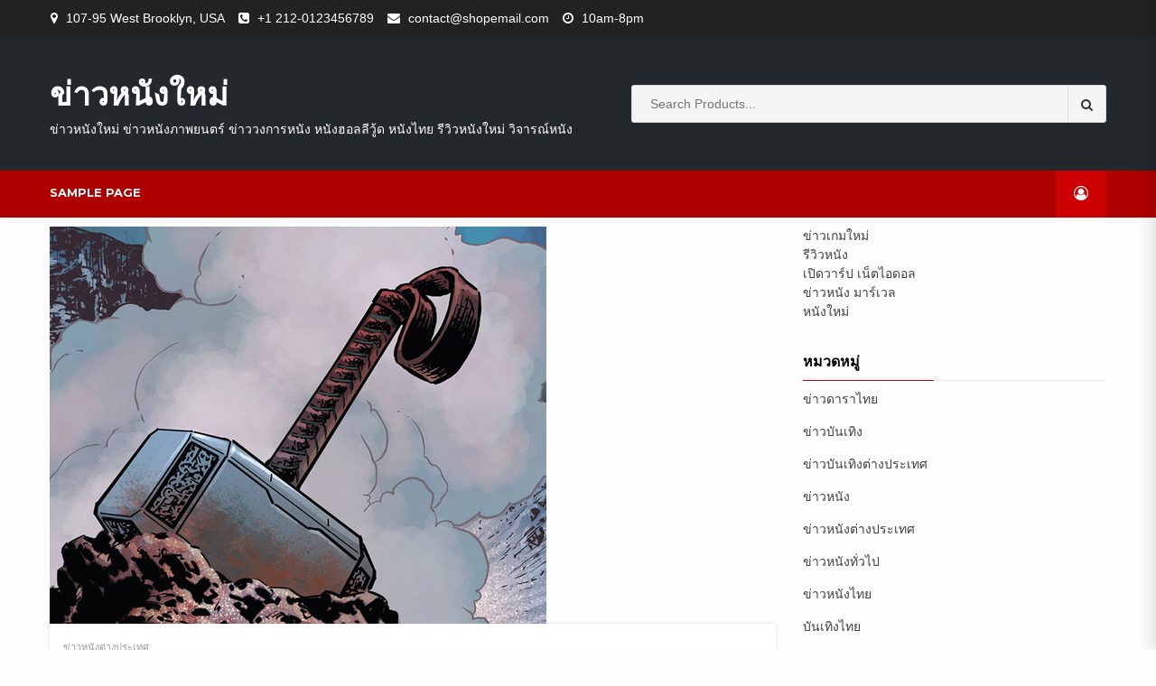

--- FILE ---
content_type: text/html; charset=UTF-8
request_url: https://www.jumpingfrogs.com/%E0%B8%84%E0%B9%89%E0%B8%AD%E0%B8%99%E0%B9%82%E0%B8%A2%E0%B9%80%E0%B8%99%E0%B8%B5%E0%B8%A2%E0%B8%A3%E0%B9%8C/
body_size: 14191
content:
<!doctype html>
<html lang="th">
<head>
    <meta charset="UTF-8">
    <meta name="viewport" content="width=device-width, initial-scale=1">
    <link rel="profile" href="https://gmpg.org/xfn/11">

    <meta name='robots' content='index, follow, max-image-preview:large, max-snippet:-1, max-video-preview:-1' />

	<!-- This site is optimized with the Yoast SEO plugin v21.4 - https://yoast.com/wordpress/plugins/seo/ -->
	<title>ค้อนโยเนียร์ ซึ่งค้อนโยเนียร์ ยังมีความรู้และมีความเข้าใจพิเศษ</title>
	<meta name="description" content="ค้อนโยเนียร์ แต่ว่าจากภาพยนตร์พวกเราทราบดีว่ามันทำให้เกิดผลเสียกับอีกทั้งมิติรวมทั้งระยะเวลา การใช้อย่างไม่ระแวดระวังอาจจะก่อให้กำเนิดความย่ำแย่ของอีกทั้ง 2" />
	<link rel="canonical" href="https://www.jumpingfrogs.com/ค้อนโยเนียร์/" />
	<meta property="og:locale" content="th_TH" />
	<meta property="og:type" content="article" />
	<meta property="og:title" content="ค้อนโยเนียร์ ซึ่งค้อนโยเนียร์ ยังมีความรู้และมีความเข้าใจพิเศษ" />
	<meta property="og:description" content="ค้อนโยเนียร์ แต่ว่าจากภาพยนตร์พวกเราทราบดีว่ามันทำให้เกิดผลเสียกับอีกทั้งมิติรวมทั้งระยะเวลา การใช้อย่างไม่ระแวดระวังอาจจะก่อให้กำเนิดความย่ำแย่ของอีกทั้ง 2" />
	<meta property="og:url" content="https://www.jumpingfrogs.com/ค้อนโยเนียร์/" />
	<meta property="og:site_name" content="ข่าวหนังใหม่" />
	<meta property="article:published_time" content="2020-07-27T02:41:20+00:00" />
	<meta property="article:modified_time" content="2020-07-27T03:25:07+00:00" />
	<meta property="og:image" content="https://www.jumpingfrogs.com/wp-content/uploads/2020/07/1436546225-Furysbigwe-o.jpg" />
	<meta property="og:image:width" content="550" />
	<meta property="og:image:height" content="440" />
	<meta property="og:image:type" content="image/jpeg" />
	<meta name="author" content="admins" />
	<meta name="twitter:card" content="summary_large_image" />
	<meta name="twitter:label1" content="Written by" />
	<meta name="twitter:data1" content="admins" />
	<script type="application/ld+json" class="yoast-schema-graph">{"@context":"https://schema.org","@graph":[{"@type":"WebPage","@id":"https://www.jumpingfrogs.com/%e0%b8%84%e0%b9%89%e0%b8%ad%e0%b8%99%e0%b9%82%e0%b8%a2%e0%b9%80%e0%b8%99%e0%b8%b5%e0%b8%a2%e0%b8%a3%e0%b9%8c/","url":"https://www.jumpingfrogs.com/%e0%b8%84%e0%b9%89%e0%b8%ad%e0%b8%99%e0%b9%82%e0%b8%a2%e0%b9%80%e0%b8%99%e0%b8%b5%e0%b8%a2%e0%b8%a3%e0%b9%8c/","name":"ค้อนโยเนียร์ ซึ่งค้อนโยเนียร์ ยังมีความรู้และมีความเข้าใจพิเศษ","isPartOf":{"@id":"https://www.jumpingfrogs.com/#website"},"primaryImageOfPage":{"@id":"https://www.jumpingfrogs.com/%e0%b8%84%e0%b9%89%e0%b8%ad%e0%b8%99%e0%b9%82%e0%b8%a2%e0%b9%80%e0%b8%99%e0%b8%b5%e0%b8%a2%e0%b8%a3%e0%b9%8c/#primaryimage"},"image":{"@id":"https://www.jumpingfrogs.com/%e0%b8%84%e0%b9%89%e0%b8%ad%e0%b8%99%e0%b9%82%e0%b8%a2%e0%b9%80%e0%b8%99%e0%b8%b5%e0%b8%a2%e0%b8%a3%e0%b9%8c/#primaryimage"},"thumbnailUrl":"https://www.jumpingfrogs.com/wp-content/uploads/2020/07/1436546225-Furysbigwe-o.jpg","datePublished":"2020-07-27T02:41:20+00:00","dateModified":"2020-07-27T03:25:07+00:00","author":{"@id":"https://www.jumpingfrogs.com/#/schema/person/3eb8ef431d08de0fdadcf34a893c228a"},"description":"ค้อนโยเนียร์ แต่ว่าจากภาพยนตร์พวกเราทราบดีว่ามันทำให้เกิดผลเสียกับอีกทั้งมิติรวมทั้งระยะเวลา การใช้อย่างไม่ระแวดระวังอาจจะก่อให้กำเนิดความย่ำแย่ของอีกทั้ง 2","breadcrumb":{"@id":"https://www.jumpingfrogs.com/%e0%b8%84%e0%b9%89%e0%b8%ad%e0%b8%99%e0%b9%82%e0%b8%a2%e0%b9%80%e0%b8%99%e0%b8%b5%e0%b8%a2%e0%b8%a3%e0%b9%8c/#breadcrumb"},"inLanguage":"th","potentialAction":[{"@type":"ReadAction","target":["https://www.jumpingfrogs.com/%e0%b8%84%e0%b9%89%e0%b8%ad%e0%b8%99%e0%b9%82%e0%b8%a2%e0%b9%80%e0%b8%99%e0%b8%b5%e0%b8%a2%e0%b8%a3%e0%b9%8c/"]}]},{"@type":"ImageObject","inLanguage":"th","@id":"https://www.jumpingfrogs.com/%e0%b8%84%e0%b9%89%e0%b8%ad%e0%b8%99%e0%b9%82%e0%b8%a2%e0%b9%80%e0%b8%99%e0%b8%b5%e0%b8%a2%e0%b8%a3%e0%b9%8c/#primaryimage","url":"https://www.jumpingfrogs.com/wp-content/uploads/2020/07/1436546225-Furysbigwe-o.jpg","contentUrl":"https://www.jumpingfrogs.com/wp-content/uploads/2020/07/1436546225-Furysbigwe-o.jpg","width":550,"height":440,"caption":"ค้อนโยเนียร์"},{"@type":"BreadcrumbList","@id":"https://www.jumpingfrogs.com/%e0%b8%84%e0%b9%89%e0%b8%ad%e0%b8%99%e0%b9%82%e0%b8%a2%e0%b9%80%e0%b8%99%e0%b8%b5%e0%b8%a2%e0%b8%a3%e0%b9%8c/#breadcrumb","itemListElement":[{"@type":"ListItem","position":1,"name":"Home","item":"https://www.jumpingfrogs.com/"},{"@type":"ListItem","position":2,"name":"ค้อนโยเนียร์ ปะทะ ขวานสตอร์มเบรกเกอร์ เทียบเคียงพลังสองอาวุธเทพเทวดาสายฟ้า"}]},{"@type":"WebSite","@id":"https://www.jumpingfrogs.com/#website","url":"https://www.jumpingfrogs.com/","name":"ข่าวหนังใหม่","description":"ข่าวหนังใหม่ ข่าวหนังภาพยนตร์ ข่าววงการหนัง หนังฮอลลีวู้ด หนังไทย รีวิวหนังใหม่ วิจารณ์หนัง","potentialAction":[{"@type":"SearchAction","target":{"@type":"EntryPoint","urlTemplate":"https://www.jumpingfrogs.com/?s={search_term_string}"},"query-input":"required name=search_term_string"}],"inLanguage":"th"},{"@type":"Person","@id":"https://www.jumpingfrogs.com/#/schema/person/3eb8ef431d08de0fdadcf34a893c228a","name":"admins","image":{"@type":"ImageObject","inLanguage":"th","@id":"https://www.jumpingfrogs.com/#/schema/person/image/","url":"https://secure.gravatar.com/avatar/c7caf1690f10718efb6f11b43d552952e723e3b9c54cefec19d65e0cd4d96593?s=96&d=mm&r=g","contentUrl":"https://secure.gravatar.com/avatar/c7caf1690f10718efb6f11b43d552952e723e3b9c54cefec19d65e0cd4d96593?s=96&d=mm&r=g","caption":"admins"},"url":"https://www.jumpingfrogs.com/author/admins/"}]}</script>
	<!-- / Yoast SEO plugin. -->


<link rel='dns-prefetch' href='//fonts.googleapis.com' />
<link rel="alternate" type="application/rss+xml" title="ข่าวหนังใหม่ &raquo; ฟีด" href="https://www.jumpingfrogs.com/feed/" />
<link rel="alternate" title="oEmbed (JSON)" type="application/json+oembed" href="https://www.jumpingfrogs.com/wp-json/oembed/1.0/embed?url=https%3A%2F%2Fwww.jumpingfrogs.com%2F%25e0%25b8%2584%25e0%25b9%2589%25e0%25b8%25ad%25e0%25b8%2599%25e0%25b9%2582%25e0%25b8%25a2%25e0%25b9%2580%25e0%25b8%2599%25e0%25b8%25b5%25e0%25b8%25a2%25e0%25b8%25a3%25e0%25b9%258c%2F" />
<link rel="alternate" title="oEmbed (XML)" type="text/xml+oembed" href="https://www.jumpingfrogs.com/wp-json/oembed/1.0/embed?url=https%3A%2F%2Fwww.jumpingfrogs.com%2F%25e0%25b8%2584%25e0%25b9%2589%25e0%25b8%25ad%25e0%25b8%2599%25e0%25b9%2582%25e0%25b8%25a2%25e0%25b9%2580%25e0%25b8%2599%25e0%25b8%25b5%25e0%25b8%25a2%25e0%25b8%25a3%25e0%25b9%258c%2F&#038;format=xml" />
<style id='wp-img-auto-sizes-contain-inline-css' type='text/css'>
img:is([sizes=auto i],[sizes^="auto," i]){contain-intrinsic-size:3000px 1500px}
/*# sourceURL=wp-img-auto-sizes-contain-inline-css */
</style>
<style id='wp-emoji-styles-inline-css' type='text/css'>

	img.wp-smiley, img.emoji {
		display: inline !important;
		border: none !important;
		box-shadow: none !important;
		height: 1em !important;
		width: 1em !important;
		margin: 0 0.07em !important;
		vertical-align: -0.1em !important;
		background: none !important;
		padding: 0 !important;
	}
/*# sourceURL=wp-emoji-styles-inline-css */
</style>
<style id='wp-block-library-inline-css' type='text/css'>
:root{--wp-block-synced-color:#7a00df;--wp-block-synced-color--rgb:122,0,223;--wp-bound-block-color:var(--wp-block-synced-color);--wp-editor-canvas-background:#ddd;--wp-admin-theme-color:#007cba;--wp-admin-theme-color--rgb:0,124,186;--wp-admin-theme-color-darker-10:#006ba1;--wp-admin-theme-color-darker-10--rgb:0,107,160.5;--wp-admin-theme-color-darker-20:#005a87;--wp-admin-theme-color-darker-20--rgb:0,90,135;--wp-admin-border-width-focus:2px}@media (min-resolution:192dpi){:root{--wp-admin-border-width-focus:1.5px}}.wp-element-button{cursor:pointer}:root .has-very-light-gray-background-color{background-color:#eee}:root .has-very-dark-gray-background-color{background-color:#313131}:root .has-very-light-gray-color{color:#eee}:root .has-very-dark-gray-color{color:#313131}:root .has-vivid-green-cyan-to-vivid-cyan-blue-gradient-background{background:linear-gradient(135deg,#00d084,#0693e3)}:root .has-purple-crush-gradient-background{background:linear-gradient(135deg,#34e2e4,#4721fb 50%,#ab1dfe)}:root .has-hazy-dawn-gradient-background{background:linear-gradient(135deg,#faaca8,#dad0ec)}:root .has-subdued-olive-gradient-background{background:linear-gradient(135deg,#fafae1,#67a671)}:root .has-atomic-cream-gradient-background{background:linear-gradient(135deg,#fdd79a,#004a59)}:root .has-nightshade-gradient-background{background:linear-gradient(135deg,#330968,#31cdcf)}:root .has-midnight-gradient-background{background:linear-gradient(135deg,#020381,#2874fc)}:root{--wp--preset--font-size--normal:16px;--wp--preset--font-size--huge:42px}.has-regular-font-size{font-size:1em}.has-larger-font-size{font-size:2.625em}.has-normal-font-size{font-size:var(--wp--preset--font-size--normal)}.has-huge-font-size{font-size:var(--wp--preset--font-size--huge)}.has-text-align-center{text-align:center}.has-text-align-left{text-align:left}.has-text-align-right{text-align:right}.has-fit-text{white-space:nowrap!important}#end-resizable-editor-section{display:none}.aligncenter{clear:both}.items-justified-left{justify-content:flex-start}.items-justified-center{justify-content:center}.items-justified-right{justify-content:flex-end}.items-justified-space-between{justify-content:space-between}.screen-reader-text{border:0;clip-path:inset(50%);height:1px;margin:-1px;overflow:hidden;padding:0;position:absolute;width:1px;word-wrap:normal!important}.screen-reader-text:focus{background-color:#ddd;clip-path:none;color:#444;display:block;font-size:1em;height:auto;left:5px;line-height:normal;padding:15px 23px 14px;text-decoration:none;top:5px;width:auto;z-index:100000}html :where(.has-border-color){border-style:solid}html :where([style*=border-top-color]){border-top-style:solid}html :where([style*=border-right-color]){border-right-style:solid}html :where([style*=border-bottom-color]){border-bottom-style:solid}html :where([style*=border-left-color]){border-left-style:solid}html :where([style*=border-width]){border-style:solid}html :where([style*=border-top-width]){border-top-style:solid}html :where([style*=border-right-width]){border-right-style:solid}html :where([style*=border-bottom-width]){border-bottom-style:solid}html :where([style*=border-left-width]){border-left-style:solid}html :where(img[class*=wp-image-]){height:auto;max-width:100%}:where(figure){margin:0 0 1em}html :where(.is-position-sticky){--wp-admin--admin-bar--position-offset:var(--wp-admin--admin-bar--height,0px)}@media screen and (max-width:600px){html :where(.is-position-sticky){--wp-admin--admin-bar--position-offset:0px}}

/*# sourceURL=wp-block-library-inline-css */
</style><style id='global-styles-inline-css' type='text/css'>
:root{--wp--preset--aspect-ratio--square: 1;--wp--preset--aspect-ratio--4-3: 4/3;--wp--preset--aspect-ratio--3-4: 3/4;--wp--preset--aspect-ratio--3-2: 3/2;--wp--preset--aspect-ratio--2-3: 2/3;--wp--preset--aspect-ratio--16-9: 16/9;--wp--preset--aspect-ratio--9-16: 9/16;--wp--preset--color--black: #000000;--wp--preset--color--cyan-bluish-gray: #abb8c3;--wp--preset--color--white: #ffffff;--wp--preset--color--pale-pink: #f78da7;--wp--preset--color--vivid-red: #cf2e2e;--wp--preset--color--luminous-vivid-orange: #ff6900;--wp--preset--color--luminous-vivid-amber: #fcb900;--wp--preset--color--light-green-cyan: #7bdcb5;--wp--preset--color--vivid-green-cyan: #00d084;--wp--preset--color--pale-cyan-blue: #8ed1fc;--wp--preset--color--vivid-cyan-blue: #0693e3;--wp--preset--color--vivid-purple: #9b51e0;--wp--preset--gradient--vivid-cyan-blue-to-vivid-purple: linear-gradient(135deg,rgb(6,147,227) 0%,rgb(155,81,224) 100%);--wp--preset--gradient--light-green-cyan-to-vivid-green-cyan: linear-gradient(135deg,rgb(122,220,180) 0%,rgb(0,208,130) 100%);--wp--preset--gradient--luminous-vivid-amber-to-luminous-vivid-orange: linear-gradient(135deg,rgb(252,185,0) 0%,rgb(255,105,0) 100%);--wp--preset--gradient--luminous-vivid-orange-to-vivid-red: linear-gradient(135deg,rgb(255,105,0) 0%,rgb(207,46,46) 100%);--wp--preset--gradient--very-light-gray-to-cyan-bluish-gray: linear-gradient(135deg,rgb(238,238,238) 0%,rgb(169,184,195) 100%);--wp--preset--gradient--cool-to-warm-spectrum: linear-gradient(135deg,rgb(74,234,220) 0%,rgb(151,120,209) 20%,rgb(207,42,186) 40%,rgb(238,44,130) 60%,rgb(251,105,98) 80%,rgb(254,248,76) 100%);--wp--preset--gradient--blush-light-purple: linear-gradient(135deg,rgb(255,206,236) 0%,rgb(152,150,240) 100%);--wp--preset--gradient--blush-bordeaux: linear-gradient(135deg,rgb(254,205,165) 0%,rgb(254,45,45) 50%,rgb(107,0,62) 100%);--wp--preset--gradient--luminous-dusk: linear-gradient(135deg,rgb(255,203,112) 0%,rgb(199,81,192) 50%,rgb(65,88,208) 100%);--wp--preset--gradient--pale-ocean: linear-gradient(135deg,rgb(255,245,203) 0%,rgb(182,227,212) 50%,rgb(51,167,181) 100%);--wp--preset--gradient--electric-grass: linear-gradient(135deg,rgb(202,248,128) 0%,rgb(113,206,126) 100%);--wp--preset--gradient--midnight: linear-gradient(135deg,rgb(2,3,129) 0%,rgb(40,116,252) 100%);--wp--preset--font-size--small: 13px;--wp--preset--font-size--medium: 20px;--wp--preset--font-size--large: 36px;--wp--preset--font-size--x-large: 42px;--wp--preset--spacing--20: 0.44rem;--wp--preset--spacing--30: 0.67rem;--wp--preset--spacing--40: 1rem;--wp--preset--spacing--50: 1.5rem;--wp--preset--spacing--60: 2.25rem;--wp--preset--spacing--70: 3.38rem;--wp--preset--spacing--80: 5.06rem;--wp--preset--shadow--natural: 6px 6px 9px rgba(0, 0, 0, 0.2);--wp--preset--shadow--deep: 12px 12px 50px rgba(0, 0, 0, 0.4);--wp--preset--shadow--sharp: 6px 6px 0px rgba(0, 0, 0, 0.2);--wp--preset--shadow--outlined: 6px 6px 0px -3px rgb(255, 255, 255), 6px 6px rgb(0, 0, 0);--wp--preset--shadow--crisp: 6px 6px 0px rgb(0, 0, 0);}:where(.is-layout-flex){gap: 0.5em;}:where(.is-layout-grid){gap: 0.5em;}body .is-layout-flex{display: flex;}.is-layout-flex{flex-wrap: wrap;align-items: center;}.is-layout-flex > :is(*, div){margin: 0;}body .is-layout-grid{display: grid;}.is-layout-grid > :is(*, div){margin: 0;}:where(.wp-block-columns.is-layout-flex){gap: 2em;}:where(.wp-block-columns.is-layout-grid){gap: 2em;}:where(.wp-block-post-template.is-layout-flex){gap: 1.25em;}:where(.wp-block-post-template.is-layout-grid){gap: 1.25em;}.has-black-color{color: var(--wp--preset--color--black) !important;}.has-cyan-bluish-gray-color{color: var(--wp--preset--color--cyan-bluish-gray) !important;}.has-white-color{color: var(--wp--preset--color--white) !important;}.has-pale-pink-color{color: var(--wp--preset--color--pale-pink) !important;}.has-vivid-red-color{color: var(--wp--preset--color--vivid-red) !important;}.has-luminous-vivid-orange-color{color: var(--wp--preset--color--luminous-vivid-orange) !important;}.has-luminous-vivid-amber-color{color: var(--wp--preset--color--luminous-vivid-amber) !important;}.has-light-green-cyan-color{color: var(--wp--preset--color--light-green-cyan) !important;}.has-vivid-green-cyan-color{color: var(--wp--preset--color--vivid-green-cyan) !important;}.has-pale-cyan-blue-color{color: var(--wp--preset--color--pale-cyan-blue) !important;}.has-vivid-cyan-blue-color{color: var(--wp--preset--color--vivid-cyan-blue) !important;}.has-vivid-purple-color{color: var(--wp--preset--color--vivid-purple) !important;}.has-black-background-color{background-color: var(--wp--preset--color--black) !important;}.has-cyan-bluish-gray-background-color{background-color: var(--wp--preset--color--cyan-bluish-gray) !important;}.has-white-background-color{background-color: var(--wp--preset--color--white) !important;}.has-pale-pink-background-color{background-color: var(--wp--preset--color--pale-pink) !important;}.has-vivid-red-background-color{background-color: var(--wp--preset--color--vivid-red) !important;}.has-luminous-vivid-orange-background-color{background-color: var(--wp--preset--color--luminous-vivid-orange) !important;}.has-luminous-vivid-amber-background-color{background-color: var(--wp--preset--color--luminous-vivid-amber) !important;}.has-light-green-cyan-background-color{background-color: var(--wp--preset--color--light-green-cyan) !important;}.has-vivid-green-cyan-background-color{background-color: var(--wp--preset--color--vivid-green-cyan) !important;}.has-pale-cyan-blue-background-color{background-color: var(--wp--preset--color--pale-cyan-blue) !important;}.has-vivid-cyan-blue-background-color{background-color: var(--wp--preset--color--vivid-cyan-blue) !important;}.has-vivid-purple-background-color{background-color: var(--wp--preset--color--vivid-purple) !important;}.has-black-border-color{border-color: var(--wp--preset--color--black) !important;}.has-cyan-bluish-gray-border-color{border-color: var(--wp--preset--color--cyan-bluish-gray) !important;}.has-white-border-color{border-color: var(--wp--preset--color--white) !important;}.has-pale-pink-border-color{border-color: var(--wp--preset--color--pale-pink) !important;}.has-vivid-red-border-color{border-color: var(--wp--preset--color--vivid-red) !important;}.has-luminous-vivid-orange-border-color{border-color: var(--wp--preset--color--luminous-vivid-orange) !important;}.has-luminous-vivid-amber-border-color{border-color: var(--wp--preset--color--luminous-vivid-amber) !important;}.has-light-green-cyan-border-color{border-color: var(--wp--preset--color--light-green-cyan) !important;}.has-vivid-green-cyan-border-color{border-color: var(--wp--preset--color--vivid-green-cyan) !important;}.has-pale-cyan-blue-border-color{border-color: var(--wp--preset--color--pale-cyan-blue) !important;}.has-vivid-cyan-blue-border-color{border-color: var(--wp--preset--color--vivid-cyan-blue) !important;}.has-vivid-purple-border-color{border-color: var(--wp--preset--color--vivid-purple) !important;}.has-vivid-cyan-blue-to-vivid-purple-gradient-background{background: var(--wp--preset--gradient--vivid-cyan-blue-to-vivid-purple) !important;}.has-light-green-cyan-to-vivid-green-cyan-gradient-background{background: var(--wp--preset--gradient--light-green-cyan-to-vivid-green-cyan) !important;}.has-luminous-vivid-amber-to-luminous-vivid-orange-gradient-background{background: var(--wp--preset--gradient--luminous-vivid-amber-to-luminous-vivid-orange) !important;}.has-luminous-vivid-orange-to-vivid-red-gradient-background{background: var(--wp--preset--gradient--luminous-vivid-orange-to-vivid-red) !important;}.has-very-light-gray-to-cyan-bluish-gray-gradient-background{background: var(--wp--preset--gradient--very-light-gray-to-cyan-bluish-gray) !important;}.has-cool-to-warm-spectrum-gradient-background{background: var(--wp--preset--gradient--cool-to-warm-spectrum) !important;}.has-blush-light-purple-gradient-background{background: var(--wp--preset--gradient--blush-light-purple) !important;}.has-blush-bordeaux-gradient-background{background: var(--wp--preset--gradient--blush-bordeaux) !important;}.has-luminous-dusk-gradient-background{background: var(--wp--preset--gradient--luminous-dusk) !important;}.has-pale-ocean-gradient-background{background: var(--wp--preset--gradient--pale-ocean) !important;}.has-electric-grass-gradient-background{background: var(--wp--preset--gradient--electric-grass) !important;}.has-midnight-gradient-background{background: var(--wp--preset--gradient--midnight) !important;}.has-small-font-size{font-size: var(--wp--preset--font-size--small) !important;}.has-medium-font-size{font-size: var(--wp--preset--font-size--medium) !important;}.has-large-font-size{font-size: var(--wp--preset--font-size--large) !important;}.has-x-large-font-size{font-size: var(--wp--preset--font-size--x-large) !important;}
/*# sourceURL=global-styles-inline-css */
</style>

<style id='classic-theme-styles-inline-css' type='text/css'>
/*! This file is auto-generated */
.wp-block-button__link{color:#fff;background-color:#32373c;border-radius:9999px;box-shadow:none;text-decoration:none;padding:calc(.667em + 2px) calc(1.333em + 2px);font-size:1.125em}.wp-block-file__button{background:#32373c;color:#fff;text-decoration:none}
/*# sourceURL=/wp-includes/css/classic-themes.min.css */
</style>
<link rel='stylesheet' id='bootstrap-css' href='https://www.jumpingfrogs.com/wp-content/themes/shopical/assets/bootstrap/css/bootstrap.min.css?ver=6.9' type='text/css' media='all' />
<link rel='stylesheet' id='font-awesome-css' href='https://www.jumpingfrogs.com/wp-content/themes/shopical/assets/font-awesome/css/font-awesome.min.css?ver=6.9' type='text/css' media='all' />
<link rel='stylesheet' id='owl-carousel-css' href='https://www.jumpingfrogs.com/wp-content/themes/shopical/assets/owl-carousel-v2/assets/owl.carousel.min.css?ver=6.9' type='text/css' media='all' />
<link rel='stylesheet' id='owl-theme-default-css' href='https://www.jumpingfrogs.com/wp-content/themes/shopical/assets/owl-carousel-v2/assets/owl.theme.default.css?ver=6.9' type='text/css' media='all' />
<link rel='stylesheet' id='sidr-css' href='https://www.jumpingfrogs.com/wp-content/themes/shopical/assets/sidr/css/jquery.sidr.dark.css?ver=6.9' type='text/css' media='all' />
<link rel='stylesheet' id='shopical-google-fonts-css' href='https://fonts.googleapis.com/css?family=Source%20Sans%20Pro:400,400i,700,700i|Montserrat:400,700&#038;subset=latin,latin-ext' type='text/css' media='all' />
<link rel='stylesheet' id='shopical-style-css' href='https://www.jumpingfrogs.com/wp-content/themes/shopical/style.css?ver=6.9' type='text/css' media='all' />
<style id='shopical-style-inline-css' type='text/css'>

                #sidr,
        .category-dropdown li.aft-category-list > ul
        {
        background-color: #ffffff;

        }

    
        
        body .desktop-header {
        background-color: #23282d;

        }

    

        
        .header-style-3-1 .navigation-section-wrapper,
        .header-style-3 .navigation-section-wrapper
        {
        background-color: #af0000;
        }

        @media screen and (max-width: 992em){

        .main-navigation .menu .menu-mobile{
        background-color: #af0000;
        }

        }

    

        
        #primary-menu  ul > li > a,
        .main-navigation li a:hover,
        .main-navigation ul.menu > li > a,
        #primary-menu  ul > li > a:visited,
        .main-navigation ul.menu > li > a:visited,
        .main-navigation .menu.menu-mobile > li > a,
        .main-navigation .menu.menu-mobile > li > a:hover,
        .header-style-3-1.header-style-compress .main-navigation .menu ul.menu-desktop > li > a
        {
        color: #ffffff;
        }

        .ham,.ham:before, .ham:after
        {
        background-color: #ffffff;
        }

        @media screen and (max-width: 992em){

        .main-navigation .menu .menu-mobile li a i:before,
        .main-navigation .menu .menu-mobile li a i:after{
        background-color: #ffffff;
        }

        }

    

        
/*# sourceURL=shopical-style-inline-css */
</style>
<script type="text/javascript" src="https://www.jumpingfrogs.com/wp-includes/js/jquery/jquery.min.js?ver=3.7.1" id="jquery-core-js"></script>
<script type="text/javascript" src="https://www.jumpingfrogs.com/wp-includes/js/jquery/jquery-migrate.min.js?ver=3.4.1" id="jquery-migrate-js"></script>
<link rel="https://api.w.org/" href="https://www.jumpingfrogs.com/wp-json/" /><link rel="alternate" title="JSON" type="application/json" href="https://www.jumpingfrogs.com/wp-json/wp/v2/posts/482" /><link rel="EditURI" type="application/rsd+xml" title="RSD" href="https://www.jumpingfrogs.com/xmlrpc.php?rsd" />
<meta name="generator" content="WordPress 6.9" />
<link rel='shortlink' href='https://www.jumpingfrogs.com/?p=482' />
        <style type="text/css">
            body .header-left-part .logo-brand .site-title {
                font-size: 36px;
            }
                        body.home .header-style-2.aft-transparent-header .cart-shop, body.home .header-style-2.aft-transparent-header .account-user a, body.home .header-style-2.aft-transparent-header .open-search-form, body.home .header-style-2.aft-transparent-header .aft-wishlist-trigger, body.home .header-style-2.aft-transparent-header .main-navigation .menu > li > a, body.home .header-style-2.aft-transparent-header .header-left-part .logo-brand .site-title a, body.home .header-style-2.aft-transparent-header .header-left-part .logo-brand .site-description,    
            body .header-left-part .logo-brand .site-title a,
            body .header-left-part .logo-brand .site-title a:hover,
            body .header-left-part .logo-brand .site-title a:visited,
            body .header-left-part .logo-brand .site-description,
            body .header-style-3 .header-left-part .account-user a,
            body .header-style-3 .header-left-part .account-user a:visited,
            body .header-style-3 .header-left-part .account-user a:hover {

                color: #ffffff;
            }

                    </style>
        </head>

<body data-rsssl=1 class="wp-singular post-template-default single single-post postid-482 single-format-standard wp-theme-shopical default-content-layout align-content-left">
    <div id="af-preloader">
        <div class="af-spinner-container">
            <div class="af-spinners">
                <div class="af-spinner af-spinner-01">
                    <div class="af-spinner af-spinner-02">
                        <div class="af-spinner af-spinner-03"></div>
                    </div>
                </div>
            </div>
        </div>
    </div>

<div id="page" class="site">
    <a class="skip-link screen-reader-text" href="#content">Skip to content</a>

    <header id="masthead" class="site-header">
                    <div class="top-header">
                <div class="container-wrapper">
                    <div class="top-bar-flex">
                                                    <div class="top-bar-left  col-60">
                                <ul class="top-bar-menu">
                                                                            <li>
                                            <i class="fa fa-map-marker" aria-hidden="true"></i>
                                            <span>107-95 West Brooklyn, USA</span>
                                        </li>
                                                                                                                <li>
                                            <i class="fa fa-phone-square" aria-hidden="true"></i>
                                            <a href="tel:+1 212-0123456789">
                                                +1 212-0123456789                                            </a>
                                        </li>
                                                                                                                <li>
                                            <i class="fa fa-envelope" aria-hidden="true"></i>
                                            <a href="/cdn-cgi/l/email-protection#c4a7abaab0a5a7b084b7acabb4a1a9a5ada8eaa7aba9"><span class="__cf_email__" data-cfemail="91f2feffe5f0f2e5d1e2f9fee1f4fcf0f8fdbff2fefc">[email&#160;protected]</span></a>
                                        </li>
                                                                                                                <li>
                                            <i class="fa fa-clock-o" aria-hidden="true"></i>
                                            <span>10am-8pm</span>
                                        </li>
                                                                    </ul>
                            </div>
                        
                        <div class="top-bar-right col-40 ">

                                <span class="aft-small-menu">


                                                                 </span>
                                                            <span class="aft-small-social-menu">
                                <div id="social-menu" class="menu"><ul>
<li class="page_item page-item-2"><a href="https://www.jumpingfrogs.com/sample-page/"><span class="screen-reader-text">Sample Page</span></a></li>
</ul></div>
                                </span>
                                                    </div>

                    </div>
                </div>
            </div>
        
        
<div class="header-style-3 header-style-default">
    <div class="desktop-header clearfix">
                <div class="aft-header-background  "
             data-background="">
            <div class="container-wrapper">

                <div class="header-left-part">
                    <div class="logo-brand">
                        <div class="site-branding">
                                                            <h3 class="site-title"><a href="https://www.jumpingfrogs.com/"
                                                          rel="home">ข่าวหนังใหม่</a></h3>
                                                            <p class="site-description">ข่าวหนังใหม่ ข่าวหนังภาพยนตร์ ข่าววงการหนัง หนังฮอลลีวู้ด หนังไทย รีวิวหนังใหม่ วิจารณ์หนัง</p>
                                                    </div><!-- .site-branding -->
                    </div>

                    <div class="search">
                                <div class="search-form-wrapper">
            <form role="search" method="get" class="form-inline woocommerce-product-search"
                  action="https://www.jumpingfrogs.com/">

                <div class="form-group style-3-search">
                    
                    <label class="screen-reader-text"
                           for="woocommerce-product-search-field">Search for:</label>
                    <input type="search" id="woocommerce-product-search-field"
                           class="search-field search-autocomplete"
                           placeholder="Search Products..."
                           value="" name="s"/>

                    <button type="submit" value=""><i class="fa fa-search" aria-hidden="true"></i></button>
                    <input type="hidden" name="post_type" value="product"/>

                </div>


            </form>

        </div>

                
                    </div>

                    
                    

                </div>
            </div>
        </div>
        <div id="site-primary-navigation" class="navigation-section-wrapper clearfix">
            <div class="container-wrapper">
                <div class="header-middle-part">
                    <div class="navigation-container">

                        <nav id="site-navigation" class="main-navigation">
                            <span class="toggle-menu" aria-controls="primary-menu" aria-expanded="false">
                                <span class="screen-reader-text">
                                    Primary Menu</span>
                                 <i class="ham"></i>
                            </span>
                            <div id="primary-menu" class="menu"><ul>
<li class="page_item page-item-2"><a href="https://www.jumpingfrogs.com/sample-page/">Sample Page</a></li>
</ul></div>
                        </nav><!-- #site-navigation -->

                    </div>
                </div>
                <div class="header-right-part">

                    
                    <div class="search aft-show-on-mobile">
                        <div id="myOverlay" class="overlay">
                            <span class="close-serach-form" title="Close Overlay">x</span>
                            <div class="overlay-content">
                                        <div class="search-form-wrapper">
            <form role="search" method="get" class="form-inline woocommerce-product-search"
                  action="https://www.jumpingfrogs.com/">

                <div class="form-group style-3-search">
                    
                    <label class="screen-reader-text"
                           for="woocommerce-product-search-field">Search for:</label>
                    <input type="search" id="woocommerce-product-search-field"
                           class="search-field search-autocomplete"
                           placeholder="Search Products..."
                           value="" name="s"/>

                    <button type="submit" value=""><i class="fa fa-search" aria-hidden="true"></i></button>
                    <input type="hidden" name="post_type" value="product"/>

                </div>


            </form>

        </div>

                                            </div>
                        </div>
                        <button class="open-search-form"><i class="fa fa-search"></i></button>
                    </div>


                    <div class="account-user">

                        <a href="https://www.jumpingfrogs.com/%e0%b8%84%e0%b9%89%e0%b8%ad%e0%b8%99%e0%b9%82%e0%b8%a2%e0%b9%80%e0%b8%99%e0%b8%b5%e0%b8%a2%e0%b8%a3%e0%b9%8c/">
                            <!--  my account --> <i class="fa fa-user-circle-o"></i>
                        </a>
                        

                    </div>
                    

                    

                </div>
            </div>
        </div>
    </div>
</div>
    </header><!-- #masthead -->
    <div class="shopical-woocommerce-store-notice">
            </div>


    <section class="above-banner-section container-wrapper">
            </section>

    
    
    <div id="content" class="site-content container-wrapper">

        

	<div id="primary" class="content-area">
		<main id="main" class="site-main">

		
<article id="post-482" class="post-482 post type-post status-publish format-standard has-post-thumbnail hentry category-2">


    <div class="post-thumbnail-wrap">
        
			<div class="post-thumbnail">
				<img width="550" height="440" src="https://www.jumpingfrogs.com/wp-content/uploads/2020/07/1436546225-Furysbigwe-o.jpg" class="attachment-post-thumbnail size-post-thumbnail wp-post-image" alt="ค้อนโยเนียร์" decoding="async" fetchpriority="high" srcset="https://www.jumpingfrogs.com/wp-content/uploads/2020/07/1436546225-Furysbigwe-o.jpg 550w, https://www.jumpingfrogs.com/wp-content/uploads/2020/07/1436546225-Furysbigwe-o-300x240.jpg 300w" sizes="(max-width: 550px) 100vw, 550px" />			</div><!-- .post-thumbnail -->

		    </div>
    <div class="entry-wrapper">
        <header class="entry-header">
            <ul class="cat-links"><li class="meta-category">
                             <a class="shopical-categories category-color-1" href="https://www.jumpingfrogs.com/category/%e0%b8%82%e0%b9%88%e0%b8%b2%e0%b8%a7%e0%b8%ab%e0%b8%99%e0%b8%b1%e0%b8%87%e0%b8%95%e0%b9%88%e0%b8%b2%e0%b8%87%e0%b8%9b%e0%b8%a3%e0%b8%b0%e0%b9%80%e0%b8%97%e0%b8%a8/" alt="View all posts in ข่าวหนังต่างประเทศ"> 
                                 ข่าวหนังต่างประเทศ
                             </a>
                        </li></ul><h1 class="entry-title">ค้อนโยเนียร์ ปะทะ ขวานสตอร์มเบรกเกอร์ เทียบเคียงพลังสองอาวุธเทพเทวดาสายฟ้า</h1>                <div class="entry-meta">
                    <span>27 ก.ค. 2020</span>
                    <span class="byline"> By <span class="author vcard"><a class="url fn n" href="https://www.jumpingfrogs.com/author/admins/">admins</a></span></span>                </div><!-- .entry-meta -->
                    </header><!-- .entry-header -->


        <div class="entry-content">
            <h2><span style="color: #808000;"><strong>ค้อนโยเนียร์ เป็นของขวัญที่ช่างเหล็กที่ดวาฟ ช่วยเหลือกันตีขึ้นเพื่อมอบแก่เทพ โอดิน</strong> </span></h2>
<p>ค้อนโยเนียร์ กษัตริย์ผู้ครอบครองแอสการ์ด มอบให้กับธอร์ บุตร ซึ่งค้อนนี้ ผลิตมาจาก อูรู โลหะสรวงสวรรค์ โดยค้อนดังที่กล่าวถึงมาแล้วมีคำจารึกที่ข้างๆว่า “Whosoever Holds this hammer, If he be worthy, Shall possess the power of.. Thor” หรือ คนที่คู่ควรเพียงแค่นั้นที่จะชูค้อนได้แล้วก็จะได้รับพลังที่ธอร์</p>
<p>ซึ่ง ค้อนโยเนียร์ ยังมีความรู้และมีความเข้าใจพิเศษเป็นกลับมายังจุดที่เหวี่ยงได้เมื่อโดนจุดมุ่งหมายคล้ายกับบูมเมอแรง สามารถเรียก ลมพายุ สายฟ้าได้ รวมทั้งนำพาไปผ่านไปยังมิติต่างๆได้ด้วย ซึ่งในแต่ละจักรวาล แต่ละเวอร์ชั่นความรู้ความเข้าใจของ ค้อนโยล์เนียร์ จะมีคุณลักษณะนานับประการ</p>
<p>ถูกทำขึ้นมาด้วยความสามารถของราชาคนแคระแกร็น อิทรี โดยได้รับพลังเตาหลอมจากแก่นของดวงดาว ลงคาถาพิเศษเอาไว้ เว้นเสียแต่มันจะสามารถขัดขวางพลังลำแสงของเพชรนิลจินดาทั้งยัง 6 ได้แล้ว สิ่งหนึ่งที่ทำให้มันน่าสยดสยองที่สุดก็คือการที่มันสามารถเปิดสะพานไบฟคอยสต์ได้อย่างอิสระ โน่นเป็นสิ่งที่ทำให้สระทมเบรกเกอร์มีพลังสามารถที่จะเผาผลาญโลกได้</p>
<p>ย้อนกลับไปใน ธอร์ ภาคแรก สะพานไบฟคอยสต์ หรือเจน ฟอสเตอร์รู้จักในชื่อสะพานไอน์สไตน์-โรเซน เมื่ออ้างอิงตามหลักฟิสิกส์แล้ว มันมีลักษณะที่แทบจะไม่ได้ต่างอะไรจากรูหนอนในอวกาศเลยแม้แต่น้อย มันสามารถใช้เป็นทางผ่านเพื่อโยกย้ายข้าวของได้อย่างเร็ว ฟังมองบางทีอาจสบาย</p>
<p>แต่ว่าจากภาพยนตร์พวกเราทราบดีว่ามันทำให้เกิดผลเสียกับอีกทั้งมิติรวมทั้งระยะเวลา การใช้อย่างไม่ระแวดระวังอาจจะก่อให้กำเนิดความย่ำแย่ของอีกทั้ง 2 สิ่งได้ เมื่อมิติแล้วก็ยุคสมัยเสียหาย แน่ๆว่าโลกทั้งผองย่อมจำต้องเสียหายไปด้วยอย่างหลีกเลี่ยงไม่ได้</p>
<p><img decoding="async" class="size-medium wp-image-483 aligncenter" src="https://www.jumpingfrogs.com/wp-content/uploads/2020/07/1kBbWb-300x169.jpg" alt="ค้อนโยเนียร์" width="300" height="169" srcset="https://www.jumpingfrogs.com/wp-content/uploads/2020/07/1kBbWb-300x169.jpg 300w, https://www.jumpingfrogs.com/wp-content/uploads/2020/07/1kBbWb.jpg 600w" sizes="(max-width: 300px) 100vw, 300px" /></p>
<h3><span style="color: #993366;"><strong>วันด้า Vs กัปตันมาร์เวล สองสมาชิกอเวนพบร์ส สิ่งที่ทำให้เกิดพลังจากเพชรนิลจินดาเปรียบเทียบคอมิกส์และก็หนัง</strong></span></h3>
<p>ตอนแรกนั้น พวกเราทดลอง ไปดูกันในเวอร์ชั่นคอมไม่ก ความรู้ความเข้าใจ ของทั้งสองต่าง กันพอเหมาะพอควร เวลาที่วันด้า แม็กซิมอฟ เป็นมนุษย์ กลายพันธุ์ ซึ่งสามารถ ควบคุมพลังงานได้ แต่ว่าในวันที่ คุณกำเนิดนั้น คุณกำเนิดที่ รอบๆเทือกเขา วาดากอร์ เทือกเขา อันเป็นสถานที่อาศัยอยู่ของเทวดา ดั้งเดิมผู้หนึ่งนามว่า Chthon</p>
<p>เทวดาคนนี้ได้สัมผัสกับวิญญาณของวันด้าโดยตรง ทำให้คุณสามารถใช้พลังของเขาได้ มันเป็นคาถาที่ชื่อว่า เคออสเมจิก ซึ่งความทรงประสิทธิภาพของเคออสเมจิกนี้ทำให้วันด้าแปลงเป็นหนึ่งในผู้ที่ทรงประสิทธิภาพที่สุด คุณสามารถเข้าไปเปลี่ยนเรื่องจริงได้ด้วยพลังของตน อาทิเช่นที่เคยเกิดขึ้นในเหตุ “House of M” ที่คุณใช้พลังของตนบิดความจริงทั้งหมดทั้งปวงให้เหล่ามนุษย์กลายพันธุ์หายไป</p>
<p>ในระหว่างที่แครอคอยล เดนเวอร์ส นั้นเป็นทหารหญิงที่ปฏิบัติหน้าที่ดูแลความปลอดภัย แม้กระนั้นดันเข้าไปโดนลูกหลงในระหว่างการต่อสู้ของเอเลี่ยนชาวครี จนกระทั่งโดนแรงระเบิดจากเครื่องแปลงพลังงาน ทำให้ดีเอ็นเอของ มาร์เวล เข้าไปผสมปนเปในตัวของคุณ</p>
<p>ทั้งยังแครอคอยลยังถูกทดลองทำให้คุณสามารถใช้พลังจากหลุมขาว กระทั่งสามารถควบคุมพลังงานได้ถึงระดับสูงสุดในร่างที่เรียกว่า แบบไบนารี แม้กระนั้นเมื่อเอามาเปรียบเทียบกันแล้ว สการ์เล็ต วิทช์ ซึ่งสามารถเปลี่ยนข้อเท็จจริงได้ ก็หนักแน่นกว่าการควบคุมพลังงานของ กัปตันมาร์เวล ในเวอร์ชั่นคอมไม่กอปิ้งแน่ๆ</p>
<p>ก้าวเข้าสู่ จักรวาลภาพยนตร์มาร์เวล รากฐานการได้รับพลังของทั้งคู่คนถูกปรับเปลี่ยนกันไปพอเหมาะพอควร ที่เปลี่ยนไปอย่างสิ้นเชิงเลยก็คือ สการ์เล็ต วิทช์ วันด้า แม็กซิมอฟ ได้รับพลังสำหรับการควบคุมข้าวของ รวมทั้งจัดแจงพลังของตนเองมาจากการทดสอบของไฮดร้า</p>
<p>ด้วยการนำเอาพลังจากมณีจิตใจ หรือ มายสโตน มาทดสอบ คุณสามารถใช้มันบีบอัด แทรกซึมฉีกดึงได้ หรือจะปลดปล่อยเป็นลำแสงทำลายก็ได้ โดยเป็นพลังที่เน้นย้ำไปที่การควบคุมมากยิ่งกว่าจะทำลายส่วน กัปตันมาร์เวล นับได้ว่าปรับปรุงแก้ไขดัดแปลงจากเวอร์ชั่นคอมไม่กค่อนข้างน้อย คุณถูกแรงระเบิดจากเครื่องจักรที่ปรับปรุงแก้ไขดัดแปลงพลังมาจาก สเปชสโตน</p>
<p>กระทั่งทำให้ ร่างกายซับ พลังงานนั้นเข้าไป ก่อนที่จะถูกนำตัว ไปโดยชาวครี ซึ่งในรูป ภาพยนตร์ได้มี การเผยแล้วว่าคุณ ได้รับเลือดของยอน-ร็อคค์ เข้ามาผสม ภายในร่างกายด้วย โดยพลังที่ คุณได้รับ มานั้นทำให้คุณ สามารถควบคุมพลังงาน รวมทั้งปราศจาก ปลดปล่อยออกมา เป็นลำแสงโฟ ตอนจากฝ่ามือ ทั้งยังยังสามารถ บินได้ด้วยตัวเอง ต่างจาก สการ์เล็ต วิทช์ ที่ทำเป็นเพียงแค่ใช้พลังดันตัวพุ่งสูงมากขึ้นแค่นั้น</p>
<p>เมื่อลองพินิจ พิเคราะห์ดูแล้ว พวกเราได้ มองเห็น สการ์เล็ต วิทช์ ใช้พลัง ของคุณในรูปภาพยนตร์เรื่อง อเวนพบร์ส: มหาศึกอัลตรอนกระหน่ำโลก คุณฉีกฉุดกระชาก หุ่นอัลตรอนด้วย พลังของคุณ ควบคุมพลัง กระทั่งสามารถ เอาชนะวิชั่นได้ใน กัปตันอเมริกา: ศึกวีรบุรุษระห่ำโลก พร้อมด้วย ใช้พลังของคุณยับยั้ง ธานอสที่มีเพชร นิลจินดาครองถึง 5 เม็ดได้ ส่วน กัปตันมาร์เวล นั้นเมื่อคุณ ปลุกพลังตนเอง ตื่นคุณ มีพลังสูง ถึงขนาดทำลาย ยานบินรบขนาดยักษ์ ของครีได้ สบายๆกล่าวได้ว่า ออกจะแตกต่าง กันพอควร อย่างยิ่งจริงๆ <span style="color: #0000ff;"><strong><a style="color: #0000ff;" href="https://www.jumpingfrogs.com/">ข่าวหนังใหม่</a></strong></span></p>
        </div><!-- .entry-content -->

        <footer class="entry-footer">
            <span class="cat-links">Posted in <a href="https://www.jumpingfrogs.com/category/%e0%b8%82%e0%b9%88%e0%b8%b2%e0%b8%a7%e0%b8%ab%e0%b8%99%e0%b8%b1%e0%b8%87%e0%b8%95%e0%b9%88%e0%b8%b2%e0%b8%87%e0%b8%9b%e0%b8%a3%e0%b8%b0%e0%b9%80%e0%b8%97%e0%b8%a8/" rel="category tag">ข่าวหนังต่างประเทศ</a></span>        </footer><!-- .entry-footer -->
    </div>
</article><!-- #post-482 -->

	<nav class="navigation post-navigation" aria-label="เรื่อง">
		<h2 class="screen-reader-text">เมนูนำทาง เรื่อง</h2>
		<div class="nav-links"><div class="nav-previous"><a href="https://www.jumpingfrogs.com/%e0%b9%80%e0%b8%82%e0%b9%87%e0%b8%a1%e0%b8%82%e0%b8%b1%e0%b8%94%e0%b8%84%e0%b8%b2%e0%b8%94%e0%b9%84%e0%b8%a1%e0%b9%88%e0%b8%96%e0%b8%b6%e0%b8%87/" rel="prev">เข็มขัดคาดไม่ถึง จากการต้องแสดงเป็นหนุ่มอ้วนร่วมร้อยโลของเขาคนนี้</a></div><div class="nav-next"><a href="https://www.jumpingfrogs.com/%e0%b8%88%e0%b8%b9%e0%b8%a3%e0%b8%b2%e0%b8%aa%e0%b8%aa%e0%b8%b4%e0%b8%84/" rel="next">จูราสสิค ดร.แคลร์ กลับมาใน จูราสสิค เวิลด์ 3 คอนเฟิร์มความยอดเยี่ยมและก็น่าตื่นตาตื่นใจ</a></div></div>
	</nav>
		</main><!-- #main -->
	</div><!-- #primary -->


<aside id="secondary" class="widget-area">
	<div id="text-2" class="widget shopical-widget widget_text">			<div class="textwidget"><p><a href="https://timespot.net/">ข่าวเกมใหม่</a><br />
<a href="https://file-dl.com/">รีวิวหนัง</a><br />
<a href="https://www.diskaos.com/">เปิดวาร์ป เน็ตไอดอล</a><br />
<a href="https://www.bazarmachine.com/">ข่าวหนัง มาร์เวล</a><br />
<a href="https://www.studiolens.com/">หนังใหม่</a></p>
</div>
		</div><div id="categories-3" class="widget shopical-widget widget_categories"><h2 class="widget-title widget-title-1"><span>หมวดหมู่</span></h2>
			<ul>
					<li class="cat-item cat-item-8"><a href="https://www.jumpingfrogs.com/category/%e0%b8%82%e0%b9%88%e0%b8%b2%e0%b8%a7%e0%b8%94%e0%b8%b2%e0%b8%a3%e0%b8%b2%e0%b9%84%e0%b8%97%e0%b8%a2/">ข่าวดาราไทย</a>
</li>
	<li class="cat-item cat-item-6"><a href="https://www.jumpingfrogs.com/category/%e0%b8%82%e0%b9%88%e0%b8%b2%e0%b8%a7%e0%b8%9a%e0%b8%b1%e0%b8%99%e0%b9%80%e0%b8%97%e0%b8%b4%e0%b8%87/">ข่าวบันเทิง</a>
</li>
	<li class="cat-item cat-item-5"><a href="https://www.jumpingfrogs.com/category/%e0%b8%82%e0%b9%88%e0%b8%b2%e0%b8%a7%e0%b8%9a%e0%b8%b1%e0%b8%99%e0%b9%80%e0%b8%97%e0%b8%b4%e0%b8%87%e0%b8%95%e0%b9%88%e0%b8%b2%e0%b8%87%e0%b8%9b%e0%b8%a3%e0%b8%b0%e0%b9%80%e0%b8%97%e0%b8%a8/">ข่าวบันเทิงต่างประเทศ</a>
</li>
	<li class="cat-item cat-item-1"><a href="https://www.jumpingfrogs.com/category/%e0%b8%82%e0%b9%88%e0%b8%b2%e0%b8%a7%e0%b8%ab%e0%b8%99%e0%b8%b1%e0%b8%87/">ข่าวหนัง</a>
</li>
	<li class="cat-item cat-item-2"><a href="https://www.jumpingfrogs.com/category/%e0%b8%82%e0%b9%88%e0%b8%b2%e0%b8%a7%e0%b8%ab%e0%b8%99%e0%b8%b1%e0%b8%87%e0%b8%95%e0%b9%88%e0%b8%b2%e0%b8%87%e0%b8%9b%e0%b8%a3%e0%b8%b0%e0%b9%80%e0%b8%97%e0%b8%a8/">ข่าวหนังต่างประเทศ</a>
</li>
	<li class="cat-item cat-item-7"><a href="https://www.jumpingfrogs.com/category/%e0%b8%82%e0%b9%88%e0%b8%b2%e0%b8%a7%e0%b8%ab%e0%b8%99%e0%b8%b1%e0%b8%87%e0%b8%97%e0%b8%b1%e0%b9%88%e0%b8%a7%e0%b9%84%e0%b8%9b/">ข่าวหนังทั่วไป</a>
</li>
	<li class="cat-item cat-item-3"><a href="https://www.jumpingfrogs.com/category/%e0%b8%82%e0%b9%88%e0%b8%b2%e0%b8%a7%e0%b8%ab%e0%b8%99%e0%b8%b1%e0%b8%87%e0%b9%84%e0%b8%97%e0%b8%a2/">ข่าวหนังไทย</a>
</li>
	<li class="cat-item cat-item-4"><a href="https://www.jumpingfrogs.com/category/%e0%b8%9a%e0%b8%b1%e0%b8%99%e0%b9%80%e0%b8%97%e0%b8%b4%e0%b8%87%e0%b9%84%e0%b8%97%e0%b8%a2/">บันเทิงไทย</a>
</li>
	<li class="cat-item cat-item-9"><a href="https://www.jumpingfrogs.com/category/%e0%b8%a7%e0%b8%b2%e0%b8%a3%e0%b9%8c%e0%b8%9b%e0%b9%80%e0%b8%94%e0%b9%87%e0%b8%94%e0%b9%86/">วาร์ปเด็ดๆ</a>
</li>
			</ul>

			</div></aside><!-- #secondary -->


</div>


<section class="above-footer section">
    </section>



<footer class="site-footer">
        
                    <div class="site-info">
        <div class="container-wrapper">
            <div class="site-info-wrap">

                
                <div class="single-align-c">
                                                                Copyright &copy; All rights reserved.                                                                                    <span class="sep"> | </span>
                        <a href="https://afthemes.com/products/shopical/">Shopical</a> by AF themes.                                    </div>

                            </div>
        </div>
    </div>
</footer>
</div>

<a id="scroll-up" class="secondary-color right-side">
    <i class="fa fa-angle-up"></i>
</a>
<script data-cfasync="false" src="/cdn-cgi/scripts/5c5dd728/cloudflare-static/email-decode.min.js"></script><script type="speculationrules">
{"prefetch":[{"source":"document","where":{"and":[{"href_matches":"/*"},{"not":{"href_matches":["/wp-*.php","/wp-admin/*","/wp-content/uploads/*","/wp-content/*","/wp-content/plugins/*","/wp-content/themes/shopical/*","/*\\?(.+)"]}},{"not":{"selector_matches":"a[rel~=\"nofollow\"]"}},{"not":{"selector_matches":".no-prefetch, .no-prefetch a"}}]},"eagerness":"conservative"}]}
</script>
<script type="text/javascript" src="https://www.jumpingfrogs.com/wp-content/themes/shopical/assets/jquery-match-height/jquery.matchHeight.min.js?ver=6.9" id="matchheight-js"></script>
<script type="text/javascript" src="https://www.jumpingfrogs.com/wp-content/themes/shopical/js/navigation.js?ver=20151215" id="shopical-navigation-js"></script>
<script type="text/javascript" src="https://www.jumpingfrogs.com/wp-content/themes/shopical/js/skip-link-focus-fix.js?ver=20151215" id="shopical-skip-link-focus-fix-js"></script>
<script type="text/javascript" src="https://www.jumpingfrogs.com/wp-includes/js/jquery/ui/core.min.js?ver=1.13.3" id="jquery-ui-core-js"></script>
<script type="text/javascript" src="https://www.jumpingfrogs.com/wp-includes/js/jquery/ui/accordion.min.js?ver=1.13.3" id="jquery-ui-accordion-js"></script>
<script type="text/javascript" src="https://www.jumpingfrogs.com/wp-content/themes/shopical/assets/bootstrap/js/bootstrap.min.js?ver=6.9" id="bootstrap-js"></script>
<script type="text/javascript" src="https://www.jumpingfrogs.com/wp-content/themes/shopical/assets/sidr/js/jquery.sidr.min.js?ver=6.9" id="sidr-js"></script>
<script type="text/javascript" src="https://www.jumpingfrogs.com/wp-content/themes/shopical/assets/owl-carousel-v2/owl.carousel.min.js?ver=6.9" id="owl-carousel-js"></script>
<script type="text/javascript" src="https://www.jumpingfrogs.com/wp-content/themes/shopical/assets/script.js?ver=6.9" id="shopical-script-js"></script>
<script type="text/javascript" src="https://www.jumpingfrogs.com/wp-content/themes/shopical/assets/fixed-header-script.js?ver=6.9" id="shopical-fixed-header-script-js"></script>
<script id="wp-emoji-settings" type="application/json">
{"baseUrl":"https://s.w.org/images/core/emoji/17.0.2/72x72/","ext":".png","svgUrl":"https://s.w.org/images/core/emoji/17.0.2/svg/","svgExt":".svg","source":{"concatemoji":"https://www.jumpingfrogs.com/wp-includes/js/wp-emoji-release.min.js?ver=6.9"}}
</script>
<script type="module">
/* <![CDATA[ */
/*! This file is auto-generated */
const a=JSON.parse(document.getElementById("wp-emoji-settings").textContent),o=(window._wpemojiSettings=a,"wpEmojiSettingsSupports"),s=["flag","emoji"];function i(e){try{var t={supportTests:e,timestamp:(new Date).valueOf()};sessionStorage.setItem(o,JSON.stringify(t))}catch(e){}}function c(e,t,n){e.clearRect(0,0,e.canvas.width,e.canvas.height),e.fillText(t,0,0);t=new Uint32Array(e.getImageData(0,0,e.canvas.width,e.canvas.height).data);e.clearRect(0,0,e.canvas.width,e.canvas.height),e.fillText(n,0,0);const a=new Uint32Array(e.getImageData(0,0,e.canvas.width,e.canvas.height).data);return t.every((e,t)=>e===a[t])}function p(e,t){e.clearRect(0,0,e.canvas.width,e.canvas.height),e.fillText(t,0,0);var n=e.getImageData(16,16,1,1);for(let e=0;e<n.data.length;e++)if(0!==n.data[e])return!1;return!0}function u(e,t,n,a){switch(t){case"flag":return n(e,"\ud83c\udff3\ufe0f\u200d\u26a7\ufe0f","\ud83c\udff3\ufe0f\u200b\u26a7\ufe0f")?!1:!n(e,"\ud83c\udde8\ud83c\uddf6","\ud83c\udde8\u200b\ud83c\uddf6")&&!n(e,"\ud83c\udff4\udb40\udc67\udb40\udc62\udb40\udc65\udb40\udc6e\udb40\udc67\udb40\udc7f","\ud83c\udff4\u200b\udb40\udc67\u200b\udb40\udc62\u200b\udb40\udc65\u200b\udb40\udc6e\u200b\udb40\udc67\u200b\udb40\udc7f");case"emoji":return!a(e,"\ud83e\u1fac8")}return!1}function f(e,t,n,a){let r;const o=(r="undefined"!=typeof WorkerGlobalScope&&self instanceof WorkerGlobalScope?new OffscreenCanvas(300,150):document.createElement("canvas")).getContext("2d",{willReadFrequently:!0}),s=(o.textBaseline="top",o.font="600 32px Arial",{});return e.forEach(e=>{s[e]=t(o,e,n,a)}),s}function r(e){var t=document.createElement("script");t.src=e,t.defer=!0,document.head.appendChild(t)}a.supports={everything:!0,everythingExceptFlag:!0},new Promise(t=>{let n=function(){try{var e=JSON.parse(sessionStorage.getItem(o));if("object"==typeof e&&"number"==typeof e.timestamp&&(new Date).valueOf()<e.timestamp+604800&&"object"==typeof e.supportTests)return e.supportTests}catch(e){}return null}();if(!n){if("undefined"!=typeof Worker&&"undefined"!=typeof OffscreenCanvas&&"undefined"!=typeof URL&&URL.createObjectURL&&"undefined"!=typeof Blob)try{var e="postMessage("+f.toString()+"("+[JSON.stringify(s),u.toString(),c.toString(),p.toString()].join(",")+"));",a=new Blob([e],{type:"text/javascript"});const r=new Worker(URL.createObjectURL(a),{name:"wpTestEmojiSupports"});return void(r.onmessage=e=>{i(n=e.data),r.terminate(),t(n)})}catch(e){}i(n=f(s,u,c,p))}t(n)}).then(e=>{for(const n in e)a.supports[n]=e[n],a.supports.everything=a.supports.everything&&a.supports[n],"flag"!==n&&(a.supports.everythingExceptFlag=a.supports.everythingExceptFlag&&a.supports[n]);var t;a.supports.everythingExceptFlag=a.supports.everythingExceptFlag&&!a.supports.flag,a.supports.everything||((t=a.source||{}).concatemoji?r(t.concatemoji):t.wpemoji&&t.twemoji&&(r(t.twemoji),r(t.wpemoji)))});
//# sourceURL=https://www.jumpingfrogs.com/wp-includes/js/wp-emoji-loader.min.js
/* ]]> */
</script>

<script defer src="https://static.cloudflareinsights.com/beacon.min.js/vcd15cbe7772f49c399c6a5babf22c1241717689176015" integrity="sha512-ZpsOmlRQV6y907TI0dKBHq9Md29nnaEIPlkf84rnaERnq6zvWvPUqr2ft8M1aS28oN72PdrCzSjY4U6VaAw1EQ==" data-cf-beacon='{"version":"2024.11.0","token":"e55726963d5e4b598ef0acea2cd5082c","r":1,"server_timing":{"name":{"cfCacheStatus":true,"cfEdge":true,"cfExtPri":true,"cfL4":true,"cfOrigin":true,"cfSpeedBrain":true},"location_startswith":null}}' crossorigin="anonymous"></script>
</body>
</html>
